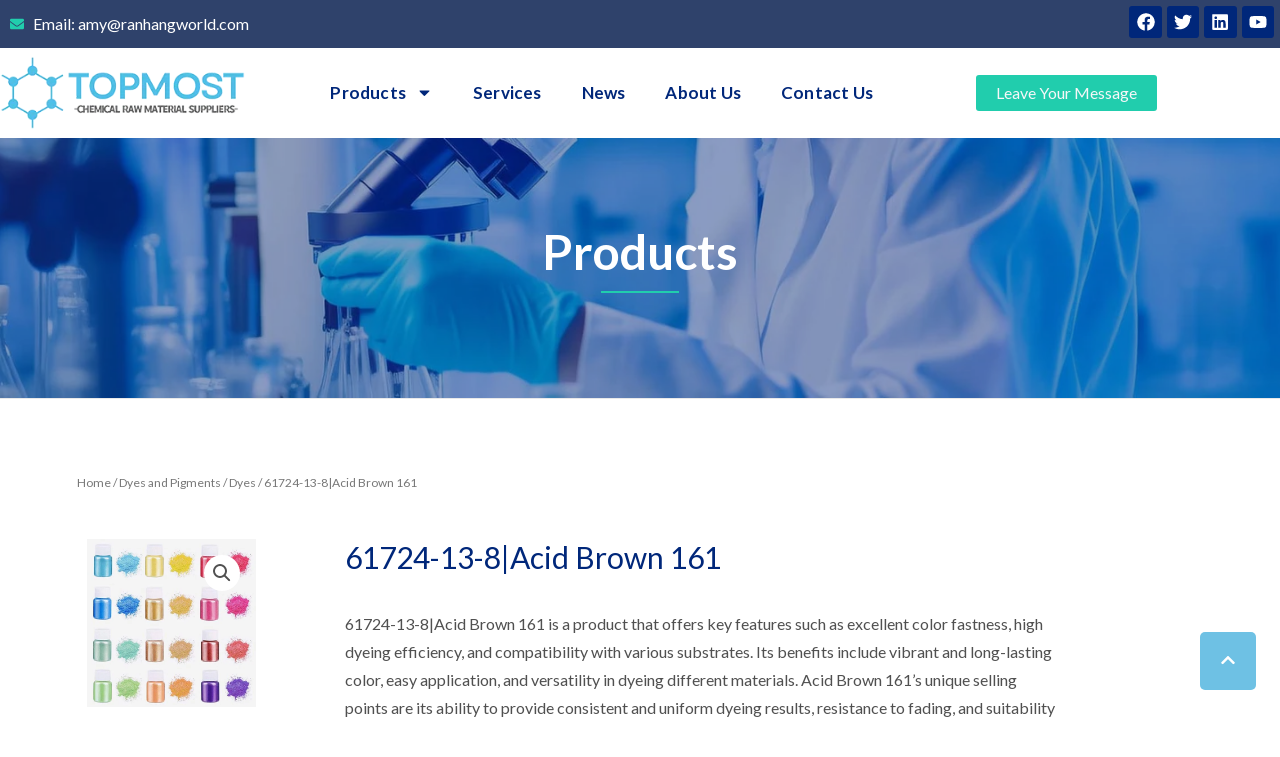

--- FILE ---
content_type: text/css; charset=UTF-8
request_url: https://topmostchemical.com/wp-content/uploads/elementor/css/post-1789.css?ver=1745307971
body_size: 856
content:
.elementor-1789 .elementor-element.elementor-element-5efa33a4:not(.elementor-motion-effects-element-type-background), .elementor-1789 .elementor-element.elementor-element-5efa33a4 > .elementor-motion-effects-container > .elementor-motion-effects-layer{background-color:#2F426B;}.elementor-1789 .elementor-element.elementor-element-5efa33a4{transition:background 0.3s, border 0.3s, border-radius 0.3s, box-shadow 0.3s;}.elementor-1789 .elementor-element.elementor-element-5efa33a4 > .elementor-background-overlay{transition:background 0.3s, border-radius 0.3s, opacity 0.3s;}.elementor-1789 .elementor-element.elementor-element-7f16d02f .elementor-icon-list-items:not(.elementor-inline-items) .elementor-icon-list-item:not(:last-child){padding-bottom:calc(30px/2);}.elementor-1789 .elementor-element.elementor-element-7f16d02f .elementor-icon-list-items:not(.elementor-inline-items) .elementor-icon-list-item:not(:first-child){margin-top:calc(30px/2);}.elementor-1789 .elementor-element.elementor-element-7f16d02f .elementor-icon-list-items.elementor-inline-items .elementor-icon-list-item{margin-right:calc(30px/2);margin-left:calc(30px/2);}.elementor-1789 .elementor-element.elementor-element-7f16d02f .elementor-icon-list-items.elementor-inline-items{margin-right:calc(-30px/2);margin-left:calc(-30px/2);}body.rtl .elementor-1789 .elementor-element.elementor-element-7f16d02f .elementor-icon-list-items.elementor-inline-items .elementor-icon-list-item:after{left:calc(-30px/2);}body:not(.rtl) .elementor-1789 .elementor-element.elementor-element-7f16d02f .elementor-icon-list-items.elementor-inline-items .elementor-icon-list-item:after{right:calc(-30px/2);}.elementor-1789 .elementor-element.elementor-element-7f16d02f .elementor-icon-list-icon i{color:var( --e-global-color-astglobalcolor0 );transition:color 0.3s;}.elementor-1789 .elementor-element.elementor-element-7f16d02f .elementor-icon-list-icon svg{fill:var( --e-global-color-astglobalcolor0 );transition:fill 0.3s;}.elementor-1789 .elementor-element.elementor-element-7f16d02f{--e-icon-list-icon-size:14px;--icon-vertical-offset:0px;}.elementor-1789 .elementor-element.elementor-element-7f16d02f .elementor-icon-list-text{color:#FFFFFF;transition:color 0.3s;}.elementor-1789 .elementor-element.elementor-element-37fea172{--grid-template-columns:repeat(0, auto);--icon-size:18px;--grid-column-gap:5px;--grid-row-gap:0px;}.elementor-1789 .elementor-element.elementor-element-37fea172 .elementor-widget-container{text-align:right;}.elementor-1789 .elementor-element.elementor-element-37fea172 .elementor-social-icon{background-color:var( --e-global-color-astglobalcolor1 );--icon-padding:0.4em;}.elementor-1789 .elementor-element.elementor-element-37fea172 .elementor-social-icon i{color:#FFFFFF;}.elementor-1789 .elementor-element.elementor-element-37fea172 .elementor-social-icon svg{fill:#FFFFFF;}.elementor-1789 .elementor-element.elementor-element-37fea172 > .elementor-widget-container{margin:-4px -4px -4px -4px;padding:0px 0px 0px 0px;}.elementor-1789 .elementor-element.elementor-element-6428da0:not(.elementor-motion-effects-element-type-background), .elementor-1789 .elementor-element.elementor-element-6428da0 > .elementor-motion-effects-container > .elementor-motion-effects-layer{background-color:#FFFFFF;}.elementor-1789 .elementor-element.elementor-element-6428da0{transition:background 0.3s, border 0.3s, border-radius 0.3s, box-shadow 0.3s;padding:8px 0px 8px 0px;}.elementor-1789 .elementor-element.elementor-element-6428da0 > .elementor-background-overlay{transition:background 0.3s, border-radius 0.3s, opacity 0.3s;}.elementor-bc-flex-widget .elementor-1789 .elementor-element.elementor-element-468c8780.elementor-column .elementor-widget-wrap{align-items:center;}.elementor-1789 .elementor-element.elementor-element-468c8780.elementor-column.elementor-element[data-element_type="column"] > .elementor-widget-wrap.elementor-element-populated{align-content:center;align-items:center;}.elementor-1789 .elementor-element.elementor-element-468c8780 > .elementor-element-populated{padding:0px 0px 0px 0px;}.elementor-1789 .elementor-element.elementor-element-1445b93{text-align:right;}.elementor-1789 .elementor-element.elementor-element-1445b93 img{max-width:100%;}.elementor-bc-flex-widget .elementor-1789 .elementor-element.elementor-element-660add89.elementor-column .elementor-widget-wrap{align-items:center;}.elementor-1789 .elementor-element.elementor-element-660add89.elementor-column.elementor-element[data-element_type="column"] > .elementor-widget-wrap.elementor-element-populated{align-content:center;align-items:center;}.elementor-1789 .elementor-element.elementor-element-4c8cc4ea .elementor-menu-toggle{margin-left:auto;}.elementor-1789 .elementor-element.elementor-element-4c8cc4ea .elementor-nav-menu .elementor-item{font-size:17px;font-weight:700;text-transform:capitalize;letter-spacing:0.2px;}.elementor-1789 .elementor-element.elementor-element-4c8cc4ea .elementor-nav-menu--main .elementor-item{color:var( --e-global-color-astglobalcolor1 );fill:var( --e-global-color-astglobalcolor1 );}.elementor-1789 .elementor-element.elementor-element-4c8cc4ea .elementor-nav-menu--main .elementor-item:hover,
					.elementor-1789 .elementor-element.elementor-element-4c8cc4ea .elementor-nav-menu--main .elementor-item.elementor-item-active,
					.elementor-1789 .elementor-element.elementor-element-4c8cc4ea .elementor-nav-menu--main .elementor-item.highlighted,
					.elementor-1789 .elementor-element.elementor-element-4c8cc4ea .elementor-nav-menu--main .elementor-item:focus{color:var( --e-global-color-astglobalcolor0 );fill:var( --e-global-color-astglobalcolor0 );}.elementor-1789 .elementor-element.elementor-element-4c8cc4ea .elementor-nav-menu--main .elementor-item.elementor-item-active{color:var( --e-global-color-astglobalcolor0 );}.elementor-1789 .elementor-element.elementor-element-4c8cc4ea .elementor-nav-menu--dropdown a:hover,
					.elementor-1789 .elementor-element.elementor-element-4c8cc4ea .elementor-nav-menu--dropdown a.elementor-item-active,
					.elementor-1789 .elementor-element.elementor-element-4c8cc4ea .elementor-nav-menu--dropdown a.highlighted{background-color:var( --e-global-color-astglobalcolor0 );}.elementor-1789 .elementor-element.elementor-element-4c8cc4ea .elementor-nav-menu--dropdown a.elementor-item-active{background-color:var( --e-global-color-astglobalcolor0 );}.elementor-1789 .elementor-element.elementor-element-4c8cc4ea .elementor-nav-menu--dropdown .elementor-item, .elementor-1789 .elementor-element.elementor-element-4c8cc4ea .elementor-nav-menu--dropdown  .elementor-sub-item{font-size:16px;font-weight:600;text-transform:capitalize;}.elementor-1789 .elementor-element.elementor-element-4c8cc4ea{width:var( --container-widget-width, 97.507% );max-width:97.507%;--container-widget-width:97.507%;--container-widget-flex-grow:0;}.elementor-1789 .elementor-element.elementor-element-4c8cc4ea.elementor-element{--flex-grow:0;--flex-shrink:0;}.elementor-bc-flex-widget .elementor-1789 .elementor-element.elementor-element-44c1fb5.elementor-column .elementor-widget-wrap{align-items:center;}.elementor-1789 .elementor-element.elementor-element-44c1fb5.elementor-column.elementor-element[data-element_type="column"] > .elementor-widget-wrap.elementor-element-populated{align-content:center;align-items:center;}.elementor-1789 .elementor-element.elementor-element-44c1fb5 > .elementor-element-populated{padding:0px 0px 0px 0px;}.elementor-1789 .elementor-element.elementor-element-3aff47f{width:var( --container-widget-width, 86.882% );max-width:86.882%;--container-widget-width:86.882%;--container-widget-flex-grow:0;}.elementor-1789 .elementor-element.elementor-element-3aff47f.elementor-element{--flex-grow:0;--flex-shrink:0;}@media(max-width:767px){.elementor-1789 .elementor-element.elementor-element-468c8780{width:50%;}.elementor-1789 .elementor-element.elementor-element-660add89{width:50%;}.elementor-1789 .elementor-element.elementor-element-44c1fb5{width:50%;}}@media(min-width:768px){.elementor-1789 .elementor-element.elementor-element-468c8780{width:19.144%;}.elementor-1789 .elementor-element.elementor-element-660add89{width:57.12%;}.elementor-1789 .elementor-element.elementor-element-44c1fb5{width:23.402%;}}

--- FILE ---
content_type: text/css; charset=UTF-8
request_url: https://topmostchemical.com/wp-content/uploads/elementor/css/post-1838.css?ver=1745307819
body_size: 1769
content:
.elementor-1838 .elementor-element.elementor-element-5da423a{--display:flex;--min-height:0px;--flex-direction:row;--container-widget-width:initial;--container-widget-height:100%;--container-widget-flex-grow:1;--container-widget-align-self:stretch;--flex-wrap-mobile:wrap;--gap:0px 0px;--flex-wrap:wrap;--background-transition:0.3s;--overlay-opacity:0.68;--margin-top:66px;--margin-bottom:0px;--margin-left:0px;--margin-right:0px;--padding-top:0px;--padding-bottom:10px;--padding-left:0px;--padding-right:0px;}.elementor-1838 .elementor-element.elementor-element-5da423a:not(.elementor-motion-effects-element-type-background), .elementor-1838 .elementor-element.elementor-element-5da423a > .elementor-motion-effects-container > .elementor-motion-effects-layer{background-image:url("https://topmostchemical.com/wp-content/uploads/2024/04/footer2.jpg");}.elementor-1838 .elementor-element.elementor-element-5da423a::before, .elementor-1838 .elementor-element.elementor-element-5da423a > .elementor-background-video-container::before, .elementor-1838 .elementor-element.elementor-element-5da423a > .e-con-inner > .elementor-background-video-container::before, .elementor-1838 .elementor-element.elementor-element-5da423a > .elementor-background-slideshow::before, .elementor-1838 .elementor-element.elementor-element-5da423a > .e-con-inner > .elementor-background-slideshow::before, .elementor-1838 .elementor-element.elementor-element-5da423a > .elementor-motion-effects-container > .elementor-motion-effects-layer::before{--background-overlay:'';background-color:#2F426B;}.elementor-1838 .elementor-element.elementor-element-5da423a, .elementor-1838 .elementor-element.elementor-element-5da423a::before{--border-transition:0.3s;}.elementor-1838 .elementor-element.elementor-element-d463288{--display:flex;--flex-direction:row;--container-widget-width:initial;--container-widget-height:100%;--container-widget-flex-grow:1;--container-widget-align-self:stretch;--flex-wrap-mobile:wrap;--background-transition:0.3s;--overlay-opacity:1;--border-radius:26px 26px 26px 26px;--margin-top:-90px;--margin-bottom:30px;--margin-left:0px;--margin-right:0px;--padding-top:50px;--padding-bottom:50px;--padding-left:50px;--padding-right:50px;}.elementor-1838 .elementor-element.elementor-element-d463288::before, .elementor-1838 .elementor-element.elementor-element-d463288 > .elementor-background-video-container::before, .elementor-1838 .elementor-element.elementor-element-d463288 > .e-con-inner > .elementor-background-video-container::before, .elementor-1838 .elementor-element.elementor-element-d463288 > .elementor-background-slideshow::before, .elementor-1838 .elementor-element.elementor-element-d463288 > .e-con-inner > .elementor-background-slideshow::before, .elementor-1838 .elementor-element.elementor-element-d463288 > .elementor-motion-effects-container > .elementor-motion-effects-layer::before{--background-overlay:'';background-image:url("https://topmostchemical.com/wp-content/uploads/2024/04/footer.png");}.elementor-1838 .elementor-element.elementor-element-064b952 .elementor-heading-title{color:#FFFFFF;font-size:26px;font-weight:800;text-transform:capitalize;line-height:32px;}.elementor-1838 .elementor-element.elementor-element-064b952{width:var( --container-widget-width, 59% );max-width:59%;--container-widget-width:59%;--container-widget-flex-grow:0;}.elementor-1838 .elementor-element.elementor-element-1b006a8 .elementor-button-content-wrapper{flex-direction:row-reverse;}.elementor-1838 .elementor-element.elementor-element-1b006a8 .elementor-button .elementor-button-content-wrapper{gap:26px;}.elementor-1838 .elementor-element.elementor-element-1b006a8 .elementor-button{font-weight:700;fill:var( --e-global-color-astglobalcolor0 );color:var( --e-global-color-astglobalcolor0 );background-color:#FFFFFF;}.elementor-1838 .elementor-element.elementor-element-1b006a8 .elementor-button:hover, .elementor-1838 .elementor-element.elementor-element-1b006a8 .elementor-button:focus{background-color:#FFFFFF;}.elementor-1838 .elementor-element.elementor-element-1b006a8 > .elementor-widget-container{margin:6px 0px 0px 0px;}.elementor-1838 .elementor-element.elementor-element-1b006a8{width:var( --container-widget-width, 40% );max-width:40%;--container-widget-width:40%;--container-widget-flex-grow:0;}.elementor-1838 .elementor-element.elementor-element-0fc3bc6{--display:flex;--flex-direction:column;--container-widget-width:100%;--container-widget-height:initial;--container-widget-flex-grow:0;--container-widget-align-self:initial;--flex-wrap-mobile:wrap;--background-transition:0.3s;--margin-top:0px;--margin-bottom:0px;--margin-left:0px;--margin-right:0px;--padding-top:0px;--padding-bottom:0px;--padding-left:0px;--padding-right:0px;}.elementor-1838 .elementor-element.elementor-element-87347aa .elementor-heading-title{color:#FFFFFF;font-size:24px;font-weight:600;text-transform:capitalize;}.elementor-1838 .elementor-element.elementor-element-177e5e7{color:#FFFFFF;font-size:16px;font-weight:400;line-height:24px;}.elementor-1838 .elementor-element.elementor-element-177e5e7 > .elementor-widget-container{margin:0em 3em -1em 0em;}.elementor-1838 .elementor-element.elementor-element-ad475a1{--grid-template-columns:repeat(0, auto);--icon-size:16px;--grid-column-gap:8px;--grid-row-gap:0px;}.elementor-1838 .elementor-element.elementor-element-ad475a1 .elementor-widget-container{text-align:left;}.elementor-1838 .elementor-element.elementor-element-ad475a1 .elementor-social-icon{background-color:#FFFFFF26;}.elementor-1838 .elementor-element.elementor-element-ad475a1 .elementor-social-icon i{color:#FFFFFF;}.elementor-1838 .elementor-element.elementor-element-ad475a1 .elementor-social-icon svg{fill:#FFFFFF;}.elementor-1838 .elementor-element.elementor-element-ad475a1 > .elementor-widget-container{margin:0em 0em 0em 0em;padding:0em 0em 0em 0em;}.elementor-1838 .elementor-element.elementor-element-06812fc{--display:flex;--flex-direction:column;--container-widget-width:100%;--container-widget-height:initial;--container-widget-flex-grow:0;--container-widget-align-self:initial;--flex-wrap-mobile:wrap;--background-transition:0.3s;--margin-top:0px;--margin-bottom:0px;--margin-left:0px;--margin-right:0px;--padding-top:0px;--padding-bottom:0px;--padding-left:60px;--padding-right:0px;}.elementor-1838 .elementor-element.elementor-element-2ba34e9 .elementor-heading-title{color:#FFFFFF;font-size:22px;font-weight:500;text-transform:capitalize;}.elementor-1838 .elementor-element.elementor-element-e109bb4 .elementor-nav-menu--dropdown a, .elementor-1838 .elementor-element.elementor-element-e109bb4 .elementor-menu-toggle{color:#FFFFFF;}.elementor-1838 .elementor-element.elementor-element-e109bb4 .elementor-nav-menu--dropdown{background-color:#02010100;}.elementor-1838 .elementor-element.elementor-element-e109bb4 .elementor-nav-menu--dropdown a:hover,
					.elementor-1838 .elementor-element.elementor-element-e109bb4 .elementor-nav-menu--dropdown a.elementor-item-active,
					.elementor-1838 .elementor-element.elementor-element-e109bb4 .elementor-nav-menu--dropdown a.highlighted,
					.elementor-1838 .elementor-element.elementor-element-e109bb4 .elementor-menu-toggle:hover{color:var( --e-global-color-astglobalcolor0 );}.elementor-1838 .elementor-element.elementor-element-e109bb4 .elementor-nav-menu--dropdown a:hover,
					.elementor-1838 .elementor-element.elementor-element-e109bb4 .elementor-nav-menu--dropdown a.elementor-item-active,
					.elementor-1838 .elementor-element.elementor-element-e109bb4 .elementor-nav-menu--dropdown a.highlighted{background-color:#02010100;}.elementor-1838 .elementor-element.elementor-element-e109bb4 .elementor-nav-menu--dropdown a.elementor-item-active{color:var( --e-global-color-astglobalcolor0 );background-color:#02010100;}.elementor-1838 .elementor-element.elementor-element-e109bb4 .elementor-nav-menu--dropdown .elementor-item, .elementor-1838 .elementor-element.elementor-element-e109bb4 .elementor-nav-menu--dropdown  .elementor-sub-item{font-size:16px;font-weight:400;}.elementor-1838 .elementor-element.elementor-element-e109bb4 .elementor-nav-menu--dropdown a{padding-left:5px;padding-right:5px;padding-top:5px;padding-bottom:5px;}.elementor-1838 .elementor-element.elementor-element-e109bb4 .elementor-nav-menu--main > .elementor-nav-menu > li > .elementor-nav-menu--dropdown, .elementor-1838 .elementor-element.elementor-element-e109bb4 .elementor-nav-menu__container.elementor-nav-menu--dropdown{margin-top:0px !important;}.elementor-1838 .elementor-element.elementor-element-d7a240f{--display:flex;--flex-direction:column;--container-widget-width:100%;--container-widget-height:initial;--container-widget-flex-grow:0;--container-widget-align-self:initial;--flex-wrap-mobile:wrap;--background-transition:0.3s;--padding-top:0px;--padding-bottom:0px;--padding-left:26px;--padding-right:0px;}.elementor-1838 .elementor-element.elementor-element-dace3d8 .elementor-heading-title{color:#FFFFFF;font-size:22px;font-weight:500;text-transform:capitalize;}.elementor-1838 .elementor-element.elementor-element-ed0457e .elementor-nav-menu--dropdown a, .elementor-1838 .elementor-element.elementor-element-ed0457e .elementor-menu-toggle{color:#FFFFFF;}.elementor-1838 .elementor-element.elementor-element-ed0457e .elementor-nav-menu--dropdown{background-color:#02010100;}.elementor-1838 .elementor-element.elementor-element-ed0457e .elementor-nav-menu--dropdown a:hover,
					.elementor-1838 .elementor-element.elementor-element-ed0457e .elementor-nav-menu--dropdown a.elementor-item-active,
					.elementor-1838 .elementor-element.elementor-element-ed0457e .elementor-nav-menu--dropdown a.highlighted,
					.elementor-1838 .elementor-element.elementor-element-ed0457e .elementor-menu-toggle:hover{color:var( --e-global-color-astglobalcolor0 );}.elementor-1838 .elementor-element.elementor-element-ed0457e .elementor-nav-menu--dropdown a:hover,
					.elementor-1838 .elementor-element.elementor-element-ed0457e .elementor-nav-menu--dropdown a.elementor-item-active,
					.elementor-1838 .elementor-element.elementor-element-ed0457e .elementor-nav-menu--dropdown a.highlighted{background-color:#02010100;}.elementor-1838 .elementor-element.elementor-element-ed0457e .elementor-nav-menu--dropdown a.elementor-item-active{color:var( --e-global-color-astglobalcolor0 );background-color:#02010100;}.elementor-1838 .elementor-element.elementor-element-ed0457e .elementor-nav-menu--dropdown .elementor-item, .elementor-1838 .elementor-element.elementor-element-ed0457e .elementor-nav-menu--dropdown  .elementor-sub-item{font-family:"Roboto", Sans-serif;font-size:16px;font-weight:400;}.elementor-1838 .elementor-element.elementor-element-ed0457e .elementor-nav-menu--dropdown a{padding-left:5px;padding-right:5px;padding-top:5px;padding-bottom:5px;}.elementor-1838 .elementor-element.elementor-element-ed0457e .elementor-nav-menu--main > .elementor-nav-menu > li > .elementor-nav-menu--dropdown, .elementor-1838 .elementor-element.elementor-element-ed0457e .elementor-nav-menu__container.elementor-nav-menu--dropdown{margin-top:0px !important;}.elementor-1838 .elementor-element.elementor-element-e397c85{--display:flex;--flex-direction:column;--container-widget-width:100%;--container-widget-height:initial;--container-widget-flex-grow:0;--container-widget-align-self:initial;--flex-wrap-mobile:wrap;--background-transition:0.3s;--margin-top:0px;--margin-bottom:0px;--margin-left:0px;--margin-right:0px;--padding-top:0px;--padding-bottom:0px;--padding-left:0px;--padding-right:0px;}.elementor-1838 .elementor-element.elementor-element-e992382 .elementor-heading-title{color:#FFFFFF;font-size:22px;font-weight:500;text-transform:capitalize;}.elementor-1838 .elementor-element.elementor-element-8b6ed58{--icon-box-icon-margin:6px;}.elementor-1838 .elementor-element.elementor-element-8b6ed58.elementor-view-stacked .elementor-icon{background-color:var( --e-global-color-astglobalcolor0 );}.elementor-1838 .elementor-element.elementor-element-8b6ed58.elementor-view-framed .elementor-icon, .elementor-1838 .elementor-element.elementor-element-8b6ed58.elementor-view-default .elementor-icon{fill:var( --e-global-color-astglobalcolor0 );color:var( --e-global-color-astglobalcolor0 );border-color:var( --e-global-color-astglobalcolor0 );}.elementor-1838 .elementor-element.elementor-element-8b6ed58 .elementor-icon{font-size:13px;}.elementor-1838 .elementor-element.elementor-element-8b6ed58 .elementor-icon-box-title{color:#FFFFFF;}.elementor-1838 .elementor-element.elementor-element-8b6ed58 .elementor-icon-box-title, .elementor-1838 .elementor-element.elementor-element-8b6ed58 .elementor-icon-box-title a{font-size:18px;font-weight:300;}.elementor-1838 .elementor-element.elementor-element-8b6ed58 .elementor-icon-box-description{color:#FFFFFF;font-size:16px;line-height:22px;}.elementor-1838 .elementor-element.elementor-element-8b6ed58 > .elementor-widget-container{margin:0px 0px 0px 0px;}.elementor-1838 .elementor-element.elementor-element-0fe39cf{--icon-box-icon-margin:6px;}.elementor-1838 .elementor-element.elementor-element-0fe39cf.elementor-view-stacked .elementor-icon{background-color:var( --e-global-color-astglobalcolor0 );}.elementor-1838 .elementor-element.elementor-element-0fe39cf.elementor-view-framed .elementor-icon, .elementor-1838 .elementor-element.elementor-element-0fe39cf.elementor-view-default .elementor-icon{fill:var( --e-global-color-astglobalcolor0 );color:var( --e-global-color-astglobalcolor0 );border-color:var( --e-global-color-astglobalcolor0 );}.elementor-1838 .elementor-element.elementor-element-0fe39cf .elementor-icon{font-size:15px;}.elementor-1838 .elementor-element.elementor-element-0fe39cf .elementor-icon-box-title{color:#FFFFFF;}.elementor-1838 .elementor-element.elementor-element-0fe39cf .elementor-icon-box-title, .elementor-1838 .elementor-element.elementor-element-0fe39cf .elementor-icon-box-title a{font-size:18px;font-weight:300;}.elementor-1838 .elementor-element.elementor-element-0fe39cf .elementor-icon-box-description{color:#FFFFFF;font-size:16px;line-height:22px;}.elementor-1838 .elementor-element.elementor-element-a01ff74:not(.elementor-motion-effects-element-type-background), .elementor-1838 .elementor-element.elementor-element-a01ff74 > .elementor-motion-effects-container > .elementor-motion-effects-layer{background-color:#2F426B;}.elementor-1838 .elementor-element.elementor-element-a01ff74{border-style:solid;border-width:1px 0px 0px 0px;border-color:#FFFFFF2B;transition:background 0.3s, border 0.3s, border-radius 0.3s, box-shadow 0.3s;margin-top:0px;margin-bottom:0px;padding:0px 0px 0px 0px;}.elementor-1838 .elementor-element.elementor-element-a01ff74 > .elementor-background-overlay{transition:background 0.3s, border-radius 0.3s, opacity 0.3s;}.elementor-bc-flex-widget .elementor-1838 .elementor-element.elementor-element-1cf30039.elementor-column .elementor-widget-wrap{align-items:center;}.elementor-1838 .elementor-element.elementor-element-1cf30039.elementor-column.elementor-element[data-element_type="column"] > .elementor-widget-wrap.elementor-element-populated{align-content:center;align-items:center;}.elementor-1838 .elementor-element.elementor-element-1cf30039 > .elementor-widget-wrap > .elementor-widget:not(.elementor-widget__width-auto):not(.elementor-widget__width-initial):not(:last-child):not(.elementor-absolute){margin-bottom:0px;}.elementor-1838 .elementor-element.elementor-element-7efe139 .elementor-icon-list-items:not(.elementor-inline-items) .elementor-icon-list-item:not(:last-child){padding-bottom:calc(5px/2);}.elementor-1838 .elementor-element.elementor-element-7efe139 .elementor-icon-list-items:not(.elementor-inline-items) .elementor-icon-list-item:not(:first-child){margin-top:calc(5px/2);}.elementor-1838 .elementor-element.elementor-element-7efe139 .elementor-icon-list-items.elementor-inline-items .elementor-icon-list-item{margin-right:calc(5px/2);margin-left:calc(5px/2);}.elementor-1838 .elementor-element.elementor-element-7efe139 .elementor-icon-list-items.elementor-inline-items{margin-right:calc(-5px/2);margin-left:calc(-5px/2);}body.rtl .elementor-1838 .elementor-element.elementor-element-7efe139 .elementor-icon-list-items.elementor-inline-items .elementor-icon-list-item:after{left:calc(-5px/2);}body:not(.rtl) .elementor-1838 .elementor-element.elementor-element-7efe139 .elementor-icon-list-items.elementor-inline-items .elementor-icon-list-item:after{right:calc(-5px/2);}.elementor-1838 .elementor-element.elementor-element-7efe139 .elementor-icon-list-icon i{transition:color 0.3s;}.elementor-1838 .elementor-element.elementor-element-7efe139 .elementor-icon-list-icon svg{transition:fill 0.3s;}.elementor-1838 .elementor-element.elementor-element-7efe139{--e-icon-list-icon-size:14px;--icon-vertical-offset:0px;}.elementor-1838 .elementor-element.elementor-element-7efe139 .elementor-icon-list-item > .elementor-icon-list-text, .elementor-1838 .elementor-element.elementor-element-7efe139 .elementor-icon-list-item > a{font-family:"Hind", Sans-serif;font-size:14px;font-weight:400;text-transform:uppercase;}.elementor-1838 .elementor-element.elementor-element-7efe139 .elementor-icon-list-text{color:#FFFFFF;transition:color 0.3s;}.elementor-1838 .elementor-element.elementor-element-761af1cd .elementor-button{background-color:var( --e-global-color-primary );border-radius:5px 5px 5px 5px;padding:20px 20px 20px 20px;}.elementor-1838 .elementor-element.elementor-element-761af1cd{width:var( --container-widget-width, 50px );max-width:50px;--container-widget-width:50px;--container-widget-flex-grow:0;bottom:30px;}body:not(.rtl) .elementor-1838 .elementor-element.elementor-element-761af1cd{right:30px;}body.rtl .elementor-1838 .elementor-element.elementor-element-761af1cd{left:30px;}@media(min-width:768px){.elementor-1838 .elementor-element.elementor-element-5da423a{--content-width:1400px;}.elementor-1838 .elementor-element.elementor-element-d463288{--width:100%;}.elementor-1838 .elementor-element.elementor-element-0fc3bc6{--width:28%;}.elementor-1838 .elementor-element.elementor-element-06812fc{--width:24%;}.elementor-1838 .elementor-element.elementor-element-d7a240f{--width:24%;}.elementor-1838 .elementor-element.elementor-element-e397c85{--width:24%;}}@media(max-width:1024px){.elementor-1838 .elementor-element.elementor-element-177e5e7 > .elementor-widget-container{padding:0px 0px 0px 0px;}.elementor-1838 .elementor-element.elementor-element-a01ff74{padding:10px 10px 10px 10px;}}@media(max-width:767px){.elementor-1838 .elementor-element.elementor-element-177e5e7 > .elementor-widget-container{padding:0px 0px 0px 0px;}.elementor-1838 .elementor-element.elementor-element-ad475a1 .elementor-widget-container{text-align:left;}.elementor-1838 .elementor-element.elementor-element-a01ff74{padding:10px 10px 10px 10px;}}

--- FILE ---
content_type: text/css; charset=UTF-8
request_url: https://topmostchemical.com/wp-content/uploads/elementor/css/post-1966.css?ver=1719151231
body_size: 980
content:
.elementor-1966 .elementor-element.elementor-element-988ce4f > .elementor-container{max-width:800px;}.elementor-1966 .elementor-element.elementor-element-988ce4f:not(.elementor-motion-effects-element-type-background), .elementor-1966 .elementor-element.elementor-element-988ce4f > .elementor-motion-effects-container > .elementor-motion-effects-layer{background-image:url("https://topmostchemical.com/wp-content/uploads/2024/04/banner-products-1.jpg");background-position:center center;background-repeat:no-repeat;background-size:cover;}.elementor-1966 .elementor-element.elementor-element-988ce4f > .elementor-background-overlay{background-color:var( --e-global-color-astglobalcolor1 );opacity:0.46;transition:background 0.3s, border-radius 0.3s, opacity 0.3s;}.elementor-1966 .elementor-element.elementor-element-988ce4f{transition:background 0.3s, border 0.3s, border-radius 0.3s, box-shadow 0.3s;padding:80px 0px 80px 0px;}.elementor-1966 .elementor-element.elementor-element-e766bca{text-align:center;}.elementor-1966 .elementor-element.elementor-element-e766bca .elementor-heading-title{color:#FFFFFF;}.elementor-1966 .elementor-element.elementor-element-e766bca > .elementor-widget-container{padding:0px 0px 0px 0px;}.elementor-1966 .elementor-element.elementor-element-2bf47fc{--divider-border-style:solid;--divider-color:var( --e-global-color-astglobalcolor0 );--divider-border-width:2px;}.elementor-1966 .elementor-element.elementor-element-2bf47fc .elementor-divider-separator{width:10%;margin:0 auto;margin-center:0;}.elementor-1966 .elementor-element.elementor-element-2bf47fc .elementor-divider{text-align:center;padding-block-start:15px;padding-block-end:15px;}.elementor-1966 .elementor-element.elementor-element-2bf47fc > .elementor-widget-container{margin:-20px 0px 0px 0px;padding:0px 0px 0px 0px;}.elementor-1966 .elementor-element.elementor-element-614b983 > .elementor-container{max-width:1200px;}.elementor-1966 .elementor-element.elementor-element-614b983{border-style:solid;border-width:1px 0px 1px 0px;border-color:#2828281A;transition:background 0.3s, border 0.3s, border-radius 0.3s, box-shadow 0.3s;padding:60px 60px 80px 60px;}.elementor-1966 .elementor-element.elementor-element-614b983, .elementor-1966 .elementor-element.elementor-element-614b983 > .elementor-background-overlay{border-radius:0px 0px 0px 0px;}.elementor-1966 .elementor-element.elementor-element-614b983 > .elementor-background-overlay{transition:background 0.3s, border-radius 0.3s, opacity 0.3s;}.elementor-1966 .elementor-element.elementor-element-7ec577f > .elementor-element-populated{margin:0px 0px 0px 7px;--e-column-margin-right:0px;--e-column-margin-left:7px;}.elementor-1966 .elementor-element.elementor-element-2f096ad .woocommerce-breadcrumb{font-size:12px;}.elementor-1966 .elementor-element.elementor-element-731b019{margin-top:0px;margin-bottom:0px;}.woocommerce .elementor-1966 .elementor-element.elementor-element-aa6193b .woocommerce-product-gallery__trigger + .woocommerce-product-gallery__wrapper,
				.woocommerce .elementor-1966 .elementor-element.elementor-element-aa6193b .flex-viewport, .woocommerce .elementor-1966 .elementor-element.elementor-element-aa6193b .flex-control-thumbs img{border-style:none;}.woocommerce .elementor-1966 .elementor-element.elementor-element-aa6193b .flex-control-thumbs img{border-radius:0px 0px 0px 0px;}.woocommerce .elementor-1966 .elementor-element.elementor-element-aa6193b .flex-control-thumbs li{padding-right:calc(0px / 2);padding-left:calc(0px / 2);padding-bottom:0px;}.woocommerce .elementor-1966 .elementor-element.elementor-element-aa6193b .flex-control-thumbs{margin-right:calc(-0px / 2);margin-left:calc(-0px / 2);}.elementor-1966 .elementor-element.elementor-element-aa6193b{width:var( --container-widget-width, 70.982% );max-width:70.982%;--container-widget-width:70.982%;--container-widget-flex-grow:0;}.elementor-1966 .elementor-element.elementor-element-aa6193b.elementor-element{--align-self:center;--order:99999 /* order end hack */;--flex-grow:0;--flex-shrink:0;}.elementor-1966 .elementor-element.elementor-element-1aff2f3 .elementor-heading-title{color:var( --e-global-color-astglobalcolor1 );}.elementor-1966 .elementor-element.elementor-element-ff8ceec{text-align:left;width:var( --container-widget-width, 83.425% );max-width:83.425%;--container-widget-width:83.425%;--container-widget-flex-grow:0;}.elementor-1966 .elementor-element.elementor-element-ff8ceec.elementor-element{--flex-grow:0;--flex-shrink:0;}.elementor-1966 .elementor-element.elementor-element-af91097 > .elementor-widget-container{margin:20px 0px 0px 0px;padding:0px 0px 0px 0px;}.elementor-1966 .elementor-element.elementor-element-99df1ed{--grid-side-margin:10px;--grid-column-gap:10px;--grid-row-gap:8px;--grid-bottom-margin:8px;}.elementor-1966 .elementor-element.elementor-element-99df1ed .elementor-share-btn{font-size:calc(0.9px * 10);}.elementor-1966 .elementor-element.elementor-element-c5d6f43 .elementor-heading-title{color:#FFFFFF;}.elementor-1966 .elementor-element.elementor-element-c5d6f43 > .elementor-widget-container{margin:31px 0px 0px 0px;padding:0px 0px 0px 0px;background-color:#3945433B;}.elementor-1966 .elementor-element.elementor-element-77399ad .elementor-heading-title{color:#FFFFFF;}.elementor-1966 .elementor-element.elementor-element-77399ad > .elementor-widget-container{margin:30px 0px 0px 0px;padding:8px 8px 8px 8px;background-color:var( --e-global-color-astglobalcolor0 );}.elementor-1966 .elementor-element.elementor-element-7adf8d6 .elementor-heading-title{color:#FFFFFF;}.elementor-1966 .elementor-element.elementor-element-7adf8d6 > .elementor-widget-container{margin:30px 0px 0px 0px;padding:8px 8px 8px 8px;background-color:var( --e-global-color-astglobalcolor0 );}.elementor-1966 .elementor-element.elementor-element-4e88b5a.elementor-wc-products  ul.products{grid-column-gap:20px;grid-row-gap:5px;}.elementor-1966 .elementor-element.elementor-element-4e88b5a.elementor-wc-products ul.products li.product .woocommerce-loop-product__title, .elementor-1966 .elementor-element.elementor-element-4e88b5a.elementor-wc-products ul.products li.product .woocommerce-loop-category__title{font-size:12px;}.elementor-1966 .elementor-element.elementor-element-4e88b5a.elementor-wc-products ul.products li.product span.onsale{display:block;}@media(min-width:768px){.elementor-1966 .elementor-element.elementor-element-c3353c6{width:22.734%;}.elementor-1966 .elementor-element.elementor-element-166db63{width:77.265%;}}@media(max-width:1024px){.elementor-1966 .elementor-element.elementor-element-988ce4f{padding:180px 0px 80px 0px;} .elementor-1966 .elementor-element.elementor-element-99df1ed{--grid-side-margin:10px;--grid-column-gap:10px;--grid-row-gap:8px;--grid-bottom-margin:8px;}.elementor-1966 .elementor-element.elementor-element-4e88b5a.elementor-wc-products  ul.products{grid-column-gap:20px;grid-row-gap:40px;}}@media(max-width:767px){.elementor-1966 .elementor-element.elementor-element-2bf47fc .elementor-divider-separator{width:13%;}.elementor-1966 .elementor-element.elementor-element-2bf47fc > .elementor-widget-container{padding:10px 0px 0px 0px;} .elementor-1966 .elementor-element.elementor-element-99df1ed{--grid-side-margin:10px;--grid-column-gap:10px;--grid-row-gap:8px;--grid-bottom-margin:8px;}.elementor-1966 .elementor-element.elementor-element-4e88b5a.elementor-wc-products  ul.products{grid-column-gap:20px;grid-row-gap:40px;}}

--- FILE ---
content_type: application/x-javascript; charset=UTF-8
request_url: https://topmostchemical.com/wp-content/cache/min/1/wp-content/plugins/gpt3-ai-content-generator-premium/lib/js/wpaicg-chat-pro.js?ver=1752027480
body_size: 1527
content:
var wpaicgPDFBtns=document.querySelectorAll('.wpaicg-pdf-icon');var wpaicgPDFFiles=document.querySelectorAll('.wpaicg-pdf-file');var wpaicgPDFRemoves=document.querySelectorAll('.wpaicg-pdf-remove');function wpaicgPDFEvent(btn){var fileInput=btn.parentElement.querySelector('.wpaicg-pdf-file');fileInput.click()}
function wpaicgPDFEmbedding(start,namespace,filename,nonce,contents,type,bot_id,chat,callback){var result='';var next=start+1;var pageContent=contents[start];var embeddingData=new FormData();var embeddingRequest=new XMLHttpRequest();embeddingData.append('nonce',nonce);embeddingData.append('action','wpaicg_pdf_embedding');embeddingData.append('content',pageContent);embeddingData.append('page',next);embeddingData.append('namespace',namespace);embeddingData.append('type',type);embeddingData.append('bot_id',bot_id);embeddingData.append('filename',filename);embeddingRequest.open("POST",wpaicgParams.ajax_url,!0);embeddingRequest.send(embeddingData);embeddingRequest.onreadystatechange=function(oEvent){if(embeddingRequest.readyState===4){if(embeddingRequest.status===200){result=this.responseText;result=JSON.parse(result);if(result.status==='success'){if(next===contents.length){callback(result)}else{wpaicgPDFEmbedding(next,namespace,filename,nonce,contents,type,bot_id,chat,callback)}}else{alert(result.msg)}}}}}
async function wpaicgPDFChange(input){var type=input.getAttribute('data-type');var chat,class_ai_item;if(type==='widget'){chat=input.closest('.wpaicg-chatbox');class_ai_item='wpaicg-chat-ai-message'}else{chat=input.closest('.wpaicg-chat-shortcode');class_ai_item='wpaicg-ai-message'}
let wpaicg_ai_bg=chat.getAttribute('data-ai-bg-color');let wpaicg_font_color=chat.getAttribute('data-color');let wpaicg_font_size=chat.getAttribute('data-fontsize');let wpaicg_nonce=chat.getAttribute('data-nonce');let wpaicg_ai_name=chat.getAttribute('data-ai-name')+':';let wpaicg_use_avatar=parseInt(chat.getAttribute('data-use-avatar'));let wpaicg_ai_avatar=chat.getAttribute('data-ai-avatar');if(wpaicg_use_avatar){wpaicg_ai_name='<img src="'+wpaicg_ai_avatar+'" height="40" width="40">'}
var pdfLoading=input.parentElement.querySelector('.wpaicg-pdf-loading');var pdfIcon=input.parentElement.querySelector('.wpaicg-pdf-icon');var pdfRemove=input.parentElement.querySelector('.wpaicg-pdf-remove');var limitPage=parseInt(input.getAttribute('data-limit'));if(input.files.length){pdfIcon.style.display='none';pdfRemove.style.display='none';pdfLoading.style.display='block';var _OBJECT_URL=URL.createObjectURL(input.files[0])
var loadingTask=pdfjsLib.getDocument({url:_OBJECT_URL});var pageContents=[];var pdfTextContent='';var pageNumbers=0;var filename=input.files[0].name;await loadingTask.promise.then(async function(pdf){pageNumbers=pdf.numPages;for(var i=1;i<=pageNumbers;i++){var page=await pdf.getPage(i);var textContent=await page.getTextContent();pageContents.push(textContent.items.map(u=>u.str).join("\n"));pdfTextContent+=textContent.items.map(u=>u.str).join("\n")}});if(pageContents.length){if(pageNumbers>limitPage){pdfIcon.style.display='block';pdfLoading.style.display='none';pdfRemove.style.display='none';input.value='';alert('Your PDF exceeds the page limit of '+limitPage+'. Please upload a smaller one.')}else{var namespace='gptpdf_'+Math.ceil(Math.random()*100000);var type=chat.getAttribute('data-type');var bot_id=parseInt(chat.getAttribute('data-bot-id'));wpaicgPDFEmbedding(0,namespace,filename,wpaicg_nonce,pageContents,type,bot_id,chat,function(result){if(result.status==='success'){var firstWords=wpaicggetWords(pdfTextContent,1000);var questionData=new FormData();var questionRequest=new XMLHttpRequest();questionData.append('type',type);questionData.append('bot_id',bot_id);questionData.append('nonce',wpaicg_nonce);questionData.append('action','wpaicg_example_questions');questionData.append('content',firstWords);questionRequest.open("POST",wpaicgParams.ajax_url);questionRequest.send(questionData);questionRequest.onload=function(oEvent){result=this.responseText;if(result!==''){result=result.replace(/\n/g,'<br>');result=JSON.parse(result);if(result.status==='success'){var wpaicg_randomnum=Math.floor((Math.random()*100000)+1);result.data=result.data.replace(/\n/g,'<br>');var wpaicg_message='<li class="'+class_ai_item+'" style="background-color:'+wpaicg_ai_bg+';font-size: '+wpaicg_font_size+'px;color: '+wpaicg_font_color+'"><p style="width:100%"><strong class="wpaicg-chat-avatar">'+wpaicg_ai_name+'</strong><span class="wpaicg-chat-message" id="wpaicg-chat-message-'+wpaicg_randomnum+'">'+result.data+'</span></p></li>';if(type==='widget'){chat.querySelector('.wpaicg-chatbox-messages').innerHTML+=wpaicg_message}else{chat.querySelector('.wpaicg-chat-shortcode-messages').innerHTML+=wpaicg_message}
chat.setAttribute('data-pdf',namespace);pdfIcon.style.display='none';pdfLoading.style.display='none';pdfRemove.style.display='flex'}else{pdfRemove.style.display='none';pdfIcon.style.display='block';pdfLoading.style.display='none';alert(result.msg)}}}}else{pdfIcon.style.display='block';pdfLoading.style.display='none';pdfRemove.style.display='none';alert(result.msg)}})}}else{alert('Your pdf is empty.');pdfIcon.style.display='block';pdfLoading.style.display='none';input.value=''}}}
function wpaicggetWords(str,limit){return str.split(/\s+/).slice(0,limit).join(" ")}
if(wpaicgPDFBtns&&wpaicgPDFBtns.length){for(let i=0;i<wpaicgPDFBtns.length;i++){wpaicgPDFBtns[i].addEventListener('click',function(){wpaicgPDFEvent(wpaicgPDFBtns[i])})}}
if(wpaicgPDFFiles&&wpaicgPDFFiles.length){for(let i=0;i<wpaicgPDFFiles.length;i++){wpaicgPDFFiles[i].addEventListener('change',function(e){wpaicgPDFChange(e.currentTarget)})}}
if(wpaicgPDFRemoves&&wpaicgPDFRemoves.length){for(let i=0;i<wpaicgPDFRemoves.length;i++){wpaicgPDFRemoves[i].addEventListener('click',function(e){var chat;var btn=e.currentTarget;var type=btn.getAttribute('data-type');if(type==='shortcode'){chat=btn.closest('.wpaicg-chat-shortcode');chat.setAttribute('data-pdf','');chat.querySelector('.wpaicg-chat-shortcode-messages').innerHTML+='<li class="wpaicg_chatbox_line">'+wpaicgParams.languages.removed_pdf+'</li>'}else{chat=btn.closest('.wpaicg-chatbox');chat.setAttribute('data-pdf','')
chat.querySelector('.wpaicg-chatbox-messages').innerHTML+='<li class="wpaicg_chatbox_line">'+wpaicgParams.languages.removed_pdf+'</li>'}
btn.style.display='none';btn.parentElement.querySelector('.wpaicg-pdf-icon').style.display='block'})}}